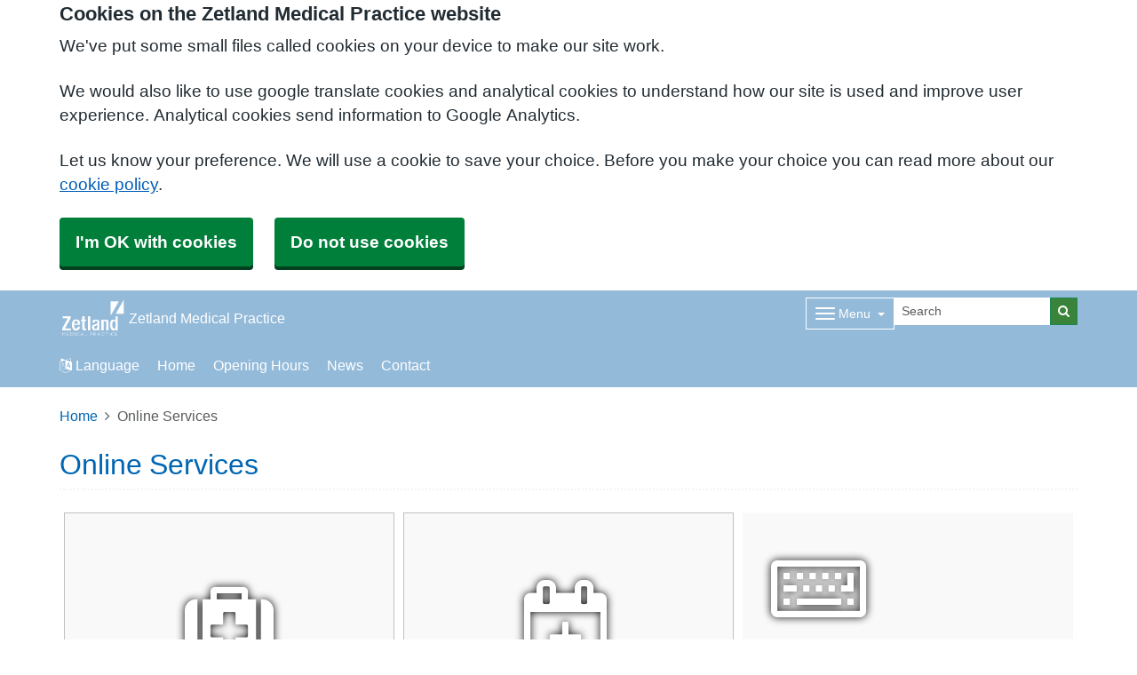

--- FILE ---
content_type: text/html; charset=utf-8
request_url: https://zetlandmedicalpractice.co.uk/online-services-3
body_size: 9287
content:


<!DOCTYPE html>
<html lang="en-gb" class="theme-default">
<head>
    <meta charset="utf-8" />
    <meta name="viewport" content="width=device-width, initial-scale=1.0">
    

            <title>Online Services - Zetland Medical Practice</title>

    <script src="/scripts/master-upper.js"></script>

    <!--  we use Velocity.js to replace jQuery animate and its performance issues -->
    <script src="https://cdnjs.cloudflare.com/ajax/libs/velocity/1.2.2/velocity.min.js" integrity="sha384-7j+H85qDApQPyKm8wg64JdGgKmzM7trE+amLzYcJLfwR7rixgAeIi1kSX2VHeje4" crossorigin="anonymous"></script>
    <script src="https://www.google.com/recaptcha/api.js?render=6LfdrvYhAAAAAHIx1dEs5DozeEZwwkL4LEQurCTd" async defer></script>
    <script src="/Scripts/vue.min.js"></script>
    <script src="https://unpkg.com/sweetalert/dist/sweetalert.min.js" integrity="sha384-RIQuldGV8mnjGdob13cay/K1AJa+LR7VKHqSXrrB5DPGryn4pMUXRLh92Ev8KlGF" crossorigin="anonymous"></script>
    <script src="https://maps.googleapis.com/maps/api/js?key=AIzaSyDANdBZxMBb6XLst3iVGF4qUsM74bpnEZs&callback=Function.prototype"></script>

    <link href="/Content/sidebar.css" rel="stylesheet" />
    <link rel="icon" type="image/png" sizes="16x16" href="/Images/favicon.ico">
    <link rel="apple-touch-icon" href="/images/apple-touch-icon.png">

    <script>
        // show loading page if in iframe
        if (self !== top) {
            window.onbeforeunload = function () {
                editorWindow.showMainPageLoading();
            };
        }
    </script>


</head>
<body class="style-default ">
    <script>document.body.className = ((document.body.className) ? document.body.className + ' js-enabled' : 'js-enabled');</script>
        <a id="skip-to-main" href="#maincontent">Skip to main content</a>

    <link rel="stylesheet" href="/content/master.css" type="text/css" />
    

    <div id="fb-root"></div>
    <input id="CurrentTemplateId" name="CurrentTemplateId" type="hidden" value="3" />
    <div class="sidebar-container">
        <a id='PageHelp' class="sidebar-button-container" target='_blank' href='' role="button" aria-label="Page Help" rel="noopener noreferrer">
            <div class="sidebar-button sidebar-blue"><i class='fa fa-fw fa-question-circle-o'></i></div>
            <div class="sidebar-button sidebar-button-hover sidebar-blue"><i class='fa fa-fw fa-arrow-circle-o-right'></i></div>
            <div class="sidebar-button-text sidebar-blue"></div>
        </a>
        <a id='DataEditorLink' class="sidebar-button-container" target='_blank' href='' role="button" aria-label="Data Editor" rel="noopener noreferrer">
            <div class="sidebar-button sidebar-green"><i class='fa fa-pencil'></i></div>
            <div class="sidebar-button sidebar-button-hover sidebar-green"><i class='fa fa-fw fa-arrow-circle-o-right'></i></div>
            <div class="sidebar-button-text sidebar-green"></div>
        </a>
    </div>

    <div class="master-container">
        

<link href="/Content/Templates/PrototypeTemplate/PrototypeTemplate.css" rel="stylesheet" text="text/css" />
<link href="/Public/A81048/Styles/Prototype.css?m=638773083938106395" rel="stylesheet" type="text/css" />

<div id="bootstrap-square" class="prototype-template">
    <div class="header" role="banner">
            
<!--Header Small Proto-->

<div class="header-small">
    <div id="cookie-banner" aria-labelledby="cookiebanner-header" role="region" aria-label="Cookie Banner">
    <div class="container">
        <h2 id="cookiebanner-header">Cookies on the Zetland Medical Practice website</h2>
        <p>We've put some small files called cookies on your device to make our site work.</p>
        <p>We would also like to use google translate cookies and analytical cookies to understand how our site is used and improve user experience. Analytical cookies send information to Google Analytics.</p>
        <p>Let us know your preference. We will use a cookie to save your choice. Before you make your choice you can read more about our <a href="/FooterLinks/CookiePolicy">cookie policy</a>.</p>
        <button id="cookie-banner-accept">I'm OK with cookies</button>
        <button id="cookie-banner-reject">Do not use cookies</button>
    </div>
</div>
<div id="cookie-banner-confirmation" role="region" aria-label="Cookie Banner Confirmation">
    <div class="container">
        <p>
            You can change your cookie settings at any time using our <a href="/FooterLinks/CookiePolicy">cookie policy</a>.
        </p>
    </div>
</div>


    <div class="container">
        <div class="header-container">
            <div class="header-logo-container">
                <div class="headerlogo" role="heading" aria-level="1">
                    <a href="/">
                            <span class="logo">
                                <img src="/_Common/GetImage?fileId=28003" class="img-fluid" alt="Zetland Medical Practice Logo" />
                            </span>
                        <div class="navbar-brand">
                            Zetland Medical Practice
                        </div>
                    </a>
                </div>
            </div>

            <div class="header-items">



<div class="dropdown mobile-menu d-block d-sm-none">
    <button type="button" class="btn btn-link btn-sm dropdown-hamburger dropdown-toggle " data-bs-toggle="dropdown" aria-label="Dropdown Menu" data-bs-target="#dropdownmenu_4ec9963e_0000_4adc_8280_f3346742e84e"
            aria-expanded="false" aria-pressed="false" data-bs-display="static" tabindex="-1">
        <span class="hamburger-icon">
            <span class="icon-bar"></span>
            <span class="icon-bar"></span>
            <span class="icon-bar"></span>
        </span>
        <span class="menu-label">Menu</span>
    </button>

    <div role="navigation" aria-label="Dropdown Menu" id="dropdownmenu_4ec9963e_0000_4adc_8280_f3346742e84e" aria-hidden="true" class="dropdown-control">
        <ul class="header-hamburger dropdown-menu dropdown-menu-end">

                        <li class="dropdown-item">
                            
<a href="#" data-bs-toggle="modal" data-bs-target="#googleTranslateModal" tabindex="-1">
    <i class=" fa fa-language"></i> 
    Language</a>

                        </li>
                        <li class="dropdown-item">
                            <a href="/homepage" target="" rel="noopener noreferrer">


                                Home
                            </a>
                        </li>
                        <li class="dropdown-item">
                            <a href="/opening-hours" target="" rel="noopener noreferrer">


                                Opening Hours
                            </a>
                        </li>
                        <li class="dropdown-item">
                            <a href="/latest-news" target="" rel="noopener noreferrer">


                                News
                            </a>
                        </li>
                        <li class="dropdown-item">
                            <a href="/contact-us" target="" rel="noopener noreferrer">


                                Contact
                            </a>
                        </li>
                        <li class="dropdown-item">
                            <a href="/carers-advice" target="" rel="noopener noreferrer">


                                Carers Advice
                            </a>
                        </li>
                        <li class="dropdown-item">
                            <a href="/new-patients-2" target="" rel="noopener noreferrer">


                                New Patients
                            </a>
                        </li>
                        <li class="dropdown-item">
                            <a href="https://zetlandmedicalpractice.webgp.com/" target=" _blank" rel="noopener noreferrer">


                                Consult Online
                            </a>
                        </li>
                        <li class="dropdown-item">
                            <a href="/appointments" target="" rel="noopener noreferrer">


                                Appointments
                            </a>
                        </li>
                        <li class="dropdown-item">
                            <a href="/prescriptions" target="" rel="noopener noreferrer">


                                Prescriptions
                            </a>
                        </li>
                        <li class="dropdown-item">
                            <a href="/services-2" target="" rel="noopener noreferrer">


                                Services
                            </a>
                        </li>
                        <li class="dropdown-item">
                            <a href="/our-staff" target="" rel="noopener noreferrer">


                                Our Staff
                            </a>
                        </li>
                        <li class="dropdown-item">
                            <a href="/latest-news" target="" rel="noopener noreferrer">


                                News
                            </a>
                        </li>
                        <li class="dropdown-item">
                            <a href="/patient-record" target="" rel="noopener noreferrer">


                                Patient Record
                            </a>
                        </li>
                        <li class="dropdown-item">
                            <a href="/health-advice" target="" rel="noopener noreferrer">


                                Health Advice
                            </a>
                        </li>
                        <li class="dropdown-item">
                            <a href="/online-forms" target="" rel="noopener noreferrer">


                                Online Forms
                            </a>
                        </li>
                        <li class="dropdown-item">
                            <a href="/online-services-3" target="" rel="noopener noreferrer">


                                Online Services
                            </a>
                        </li>
                        <li class="dropdown-item">
                            <a href="/sickfit-note-certificates" target="" rel="noopener noreferrer">


                                Sick Notes
                            </a>
                        </li>
                        <li class="dropdown-item">
                            <a href="/patient-participation-group" target="" rel="noopener noreferrer">


                                Patient Group
                            </a>
                        </li>
                        <li class="dropdown-item">
                            <a href="/self-referral-services--self-help-information" target="" rel="noopener noreferrer">


                                Self-help
                            </a>
                        </li>
                        <li class="dropdown-item">
                            <a href="/bereavement-advice" target="" rel="noopener noreferrer">


                                Bereavement
                            </a>
                        </li>
        </ul>
    </div>
</div>


<div class="dropdown mobile-menu d-none d-sm-block">
    <button type="button" class="btn btn-link btn-sm dropdown-hamburger dropdown-toggle " data-bs-toggle="dropdown" aria-label="Dropdown Menu" data-bs-target="#dropdownmenu_cca171f7_8ce4_431f_b6be_1ba202cae461"
            aria-expanded="false" aria-pressed="false" data-bs-display="static" tabindex="-1">
        <span class="hamburger-icon">
            <span class="icon-bar"></span>
            <span class="icon-bar"></span>
            <span class="icon-bar"></span>
        </span>
        <span class="menu-label">Menu</span>
    </button>

    <div role="navigation" aria-label="Dropdown Menu" id="dropdownmenu_cca171f7_8ce4_431f_b6be_1ba202cae461" aria-hidden="true" class="dropdown-control">
        <ul class="header-hamburger dropdown-menu dropdown-menu-end">

                        <li class="dropdown-item">
                            <a href="/carers-advice" target="" rel="noopener noreferrer">


                                Carers Advice
                            </a>
                        </li>
                        <li class="dropdown-item">
                            <a href="/new-patients-2" target="" rel="noopener noreferrer">


                                New Patients
                            </a>
                        </li>
                        <li class="dropdown-item">
                            <a href="https://zetlandmedicalpractice.webgp.com/" target=" _blank" rel="noopener noreferrer">


                                Consult Online
                            </a>
                        </li>
                        <li class="dropdown-item">
                            <a href="/appointments" target="" rel="noopener noreferrer">


                                Appointments
                            </a>
                        </li>
                        <li class="dropdown-item">
                            <a href="/prescriptions" target="" rel="noopener noreferrer">


                                Prescriptions
                            </a>
                        </li>
                        <li class="dropdown-item">
                            <a href="/services-2" target="" rel="noopener noreferrer">


                                Services
                            </a>
                        </li>
                        <li class="dropdown-item">
                            <a href="/our-staff" target="" rel="noopener noreferrer">


                                Our Staff
                            </a>
                        </li>
                        <li class="dropdown-item">
                            <a href="/latest-news" target="" rel="noopener noreferrer">


                                News
                            </a>
                        </li>
                        <li class="dropdown-item">
                            <a href="/patient-record" target="" rel="noopener noreferrer">


                                Patient Record
                            </a>
                        </li>
                        <li class="dropdown-item">
                            <a href="/health-advice" target="" rel="noopener noreferrer">


                                Health Advice
                            </a>
                        </li>
                        <li class="dropdown-item">
                            <a href="/online-forms" target="" rel="noopener noreferrer">


                                Online Forms
                            </a>
                        </li>
                        <li class="dropdown-item">
                            <a href="/online-services-3" target="" rel="noopener noreferrer">


                                Online Services
                            </a>
                        </li>
                        <li class="dropdown-item">
                            <a href="/sickfit-note-certificates" target="" rel="noopener noreferrer">


                                Sick Notes
                            </a>
                        </li>
                        <li class="dropdown-item">
                            <a href="/patient-participation-group" target="" rel="noopener noreferrer">


                                Patient Group
                            </a>
                        </li>
                        <li class="dropdown-item">
                            <a href="/self-referral-services--self-help-information" target="" rel="noopener noreferrer">


                                Self-help
                            </a>
                        </li>
                        <li class="dropdown-item">
                            <a href="/bereavement-advice" target="" rel="noopener noreferrer">


                                Bereavement
                            </a>
                        </li>
        </ul>
    </div>
</div>
            </div>
            
<div id="searchBar" class="searchbar search-visible">
<form action="/Search/Results" class="form-inline" id="searchForm2" method="post" role="search">        <input type="hidden" id="reCaptchaSiteKey" value="6LfdrvYhAAAAAHIx1dEs5DozeEZwwkL4LEQurCTd" />
        <div class="input-group input-group-sm">
            <input id="fullSearchText" type="text" class="searchClass form-control" name="query" placeholder="Search" aria-label="Search">
            <input id="searchCaptcha" name="searchCaptcha" type="hidden" value="" />
            <button class="btn btn-success" type="submit" aria-label="Search"><i class="fa fa-search"></i></button>
        </div>
<input name="__RequestVerificationToken" type="hidden" value="CfDJ8Ph2pgcbNdlCpbzw-rL9fsmjQpd8kd2HhI3KnCqYjNPM6BIoeOCyH8lv1znDonGSot73YxyVcLW58beOHf2IIU2iXxjVNg6m_mg4FkLVHxP0H6dPdOk7-SlvsSSAu4nZZuPZ7f-zmOaWYIOYZkRBU4k" /></form></div>

        </div>

        <div class="menu-container">
            

    <div class="main-menu d-none d-sm-inline-block" role="navigation" aria-label="Main Menu">
        <ul class="nav menu menu-text horizontal">
                        <li>
                            
<a href="#" data-bs-toggle="modal" data-bs-target="#googleTranslateModal" tabindex="-1">
    <i class=" fa fa-language"></i> 
    Language</a>

                        </li>
                        <li>
                            <a href="/homepage" target="" rel="noopener noreferrer" tabindex="-1">


                                Home
                            </a>
                        </li>
                        <li>
                            <a href="/opening-hours" target="" rel="noopener noreferrer" tabindex="-1">


                                Opening Hours
                            </a>
                        </li>
                        <li>
                            <a href="/latest-news" target="" rel="noopener noreferrer" tabindex="-1">


                                News
                            </a>
                        </li>
                        <li>
                            <a href="/contact-us" target="" rel="noopener noreferrer" tabindex="-1">


                                Contact
                            </a>
                        </li>
        </ul>
    </div>

        </div>
    </div>
    
    
</div>
    </div>

    <main class="page-content" id="maincontent" role="main">
        

        

<div id="WidgetPage" msw-page>    
    <div class="container">
        	<div>
		<nav aria-label="breadcrumb">
			<ol class="breadcrumb">
				<li class="breadcrumb-item"><a href="/">Home</a></li>
				<li class="breadcrumb-item active" aria-current="page">Online Services</li>
			</ol>
		</nav>
	</div>
	<div id="PageTitleDisplay">
		<div id="PageTitlePanel" class="mt-4">
			<h2>Online Services</h2>
		</div>
	</div>

    </div>

    
<div id="ContentBlocksContainer">

    <div class="content-row-container">
            
<style type="text/css">
#ContentBlocksContainer #widget-row-99378 {    
.row-title {   }
.widget-container {
.widget-item-container {
p, li, label {  }
h1, h2, h3, i {  }
.icon {  }
}
.widget-item {   
&.image-widget-default .widget-item-container .image-widget-html {  }
&.widget-menu .widget-menu-list {  
li.base {  }
li a {   &:hover {   } } }
&.widget-menu.widget-menu-icongroup #menuWidget .menuContainer .gallery-item a {
.text {  &:hover {  } }
i {  &:hover {  } } }
}
}
}</style>


<div class="widget-row minrow lozad"  id="widget-row-99378" data-id="99378">
    <div class="container widget-row-container" data-pageid="49497">

            <div class="widget-container">

                        
<div class="widget-item image-widget  Default"
     title=""
     name="Image Widget"
     id="imagewidget_80501"
     data-url="/ImageWidget/EditWidget?ImageWidgetId=80501"
     data-id="159729">

        <a href="/prescriptions"
           target=""
           rel="noopener noreferrer"
           class="widget-link">
            
<div class="image-widget-container">
    <div class="image-widget-image">
        <img loading="lazy" />
    </div>

        <div class="image-widget-icon">
            <i class="fa fa-medkit"></i>
        </div>

        <h2 class="image-widget-heading">
            <div>Prescriptions</div>
        </h2>

    <div class="image-widget-content">
        

    </div>
</div>
        </a>
</div>

                        
<div class="widget-item image-widget  Default"
     title=""
     name="Image Widget"
     id="imagewidget_80502"
     data-url="/ImageWidget/EditWidget?ImageWidgetId=80502"
     data-id="159730">

        <a href="/appointments"
           target=""
           rel="noopener noreferrer"
           class="widget-link">
            
<div class="image-widget-container">
    <div class="image-widget-image">
        <img loading="lazy" />
    </div>

        <div class="image-widget-icon">
            <i class="fa fa-calendar-plus-o"></i>
        </div>

        <h2 class="image-widget-heading">
            <div>Appointments</div>
        </h2>

    <div class="image-widget-content">
        

    </div>
</div>
        </a>
</div>

                        
<div class="widget-item image-widget  Default"
     title=""
     name="Image Widget"
     id="imagewidget_80503"
     data-url="/ImageWidget/EditWidget?ImageWidgetId=80503"
     data-id="159731">

        <a href="https://systmonline.tpp-uk.com/2/Login?PracticeId=A81048&amp;Date=20200731164544"
           target="_blank"
           rel="noopener noreferrer"
           class="widget-link">
            
<div class="image-widget-container">
    <div class="image-widget-image">
        <img loading="lazy" />
    </div>

        <div class="image-widget-icon">
            <i class="fa fa-keyboard-o"></i>
        </div>

        <h2 class="image-widget-heading">
            <div>Register Online</div>
        </h2>

    <div class="image-widget-content">
        <p dir="auto"><span style="background-color: #ffffff; color: #000000;">Please email photographic ID and confirmation of address to <span style="font-size: 11.0pt; font-family: 'Aptos',sans-serif; mso-fareast-font-family: Aptos; mso-fareast-theme-font: minor-latin; mso-bidi-font-family: Aptos; color: #5a5a5a; mso-ligatures: standardcontextual; mso-ansi-language: EN-GB; mso-fareast-language: EN-GB; mso-bidi-language: AR-SA;"><a href="mailto:nencicb-tv.marskesurgery.a81048@nhs.net">nencicb-tv.marskesurgery.a81048@nhs.net</a></span></span></p>

    </div>
</div>
        </a>
</div>

                <div class="clearboth"></div>
            </div>
    </div>
</div>

<script>
    // if we are logged in as an editor we need to check if site is not in edit mode,
    // then don't show the message.
    $(function () {
        $(".widget-row-empty").toggleClass('d-none', !IsInEditMode());
    });
</script>
    </div>
</div>
</div>




        
    <div id="pagetimeStamp" class="container">
            <span>Page last reviewed: 13 August 2025</span>
        <br />
            <span>Page created: 23 December 2019</span>
    </div>

    </main>

    
<div class="further-information-container" role="complementary" aria-labelledby="further-information-heading">
    <div class="container">
        <h2 id="further-information-heading">Further Information</h2>
        <div class="further-information-grid-container">
            

    <div class="further-information" role="navigation" aria-label="Further Information Menu">
        <ul class="nav menu menu-text horizontal">
                        <li>
                            <a href="/you-and-your-general-practice" target="" rel="noopener noreferrer" tabindex="-1">


                                You and Your General Practice
                            </a>
                        </li>
                        <li>
                            <a href="/gp-earnings" target="" rel="noopener noreferrer" tabindex="-1">


                                GP Earnings
                            </a>
                        </li>
                        <li>
                            <a href="/carers-advice" target="" rel="noopener noreferrer" tabindex="-1">


                                Carers Advice
                            </a>
                        </li>
                        <li>
                            <a href="/book-an-ambulance" target="" rel="noopener noreferrer" tabindex="-1">


                                Book an Ambulance
                            </a>
                        </li>
                        <li>
                            <a href="/useful-links" target="" rel="noopener noreferrer" tabindex="-1">


                                Useful Links
                            </a>
                        </li>
                        <li>
                            <a href="/practice-policies" target="" rel="noopener noreferrer" tabindex="-1">


                                Practice Policies
                            </a>
                        </li>
        </ul>
    </div>


            
<ul class="nhsuk-footer__list social-media">
        <li class="social-media-heading">Connect With Us</li>
        <li class="social-media-links">
<a href='https://instagram.com/zetland_medical_practice' rel='noopener noreferrer' target='_blank' aria-label='instagram link' title='https://instagram.com/zetland_medical_practice'>
                    <svg xmlns='http://www.w3.org/2000/svg' x='0px' y='0px' width='24' height='24' viewBox='0 0 24 24'>
                        <path d='M 8 3 C 5.239 3 3 5.239 3 8 L 3 16 C 3 18.761 5.239 21 8 21 L 16 21 C 18.761 21 21 18.761 21 16 L 21 8 C 21 5.239 18.761 3 16 3 L 8 3 z M 18 5 C 18.552 5 19 5.448 19 6 C 19 6.552 18.552 7 18 7 C 17.448 7 17 6.552 17 6 C 17 5.448 17.448 5 18 5 z M 12 7 C 14.761 7 17 9.239 17 12 C 17 14.761 14.761 17 12 17 C 9.239 17 7 14.761 7 12 C 7 9.239 9.239 7 12 7 z M 12 9 A 3 3 0 0 0 9 12 A 3 3 0 0 0 12 15 A 3 3 0 0 0 15 12 A 3 3 0 0 0 12 9 z' />
                    </svg>
                </a><a href='https://www.youtube.com/@zetlandmedicalpractice' rel='noopener noreferrer' target='_blank' aria-label='Youtube link' title='https://www.youtube.com/@zetlandmedicalpractice'>
                    <svg xmlns='http://www.w3.org/2000/svg' x='0px' y='0px' width='24' height='24' viewBox='0 0 16 16'>
                        <path d='M 8 2 C 5.960938 2 4.15625 2.210938 3.058594 2.375 C 2.160156 2.507813 1.445313 3.210938 1.28125 4.113281 C 1.140625 4.902344 1 6.054688 1 7.5 C 1 8.945313 1.140625 10.097656 1.28125 10.886719 C 1.445313 11.789063 2.160156 12.488281 3.058594 12.625 C 4.160156 12.789063 5.972656 13 8 13 C 10.027344 13 11.835938 12.789063 12.9375 12.625 L 12.941406 12.625 C 13.839844 12.492188 14.554688 11.789063 14.71875 10.886719 C 14.859375 10.09375 15 8.941406 15 7.5 C 15 6.054688 14.859375 4.902344 14.714844 4.113281 C 14.554688 3.210938 13.839844 2.507813 12.941406 2.375 C 11.84375 2.210938 10.039063 2 8 2 Z M 8 3 C 9.96875 3 11.730469 3.203125 12.792969 3.363281 C 13.261719 3.433594 13.640625 3.800781 13.730469 4.289063 C 13.863281 5.027344 14 6.121094 14 7.5 C 14 8.878906 13.863281 9.972656 13.734375 10.707031 C 13.644531 11.199219 13.265625 11.566406 12.792969 11.636719 C 11.722656 11.792969 9.957031 12 8 12 C 6.042969 12 4.273438 11.792969 3.207031 11.636719 C 2.738281 11.566406 2.355469 11.199219 2.265625 10.707031 C 2.136719 9.96875 2 8.878906 2 7.5 C 2 6.117188 2.136719 5.027344 2.265625 4.289063 C 2.355469 3.800781 2.734375 3.433594 3.203125 3.367188 L 3.207031 3.367188 C 4.269531 3.207031 6.03125 3 8 3 Z M 6 5 L 6 10 L 11 7.5 Z' />
                    </svg>
                </a>        </li>
</ul>


            <ul class="nhsuk-footer__list">
    <li class="parent-link is-empty">
        <div class="parent-link-container">
                <div class="parent-link-placeholder">
                    <i class="fa fa-plus"></i> Add Footer Link
                </div>
        </div>
    </li>
</ul>

        </div>
    </div>
</div>

</div>




            <script type="text/plain" data-cookiecategory="functionality" src="/Scripts/Google/google-translate.js"></script>
            <script type="text/plain" data-cookiecategory="functionality" src="//translate.google.com/translate_a/element.js?cb=googleTranslateElementInit"></script>
        <div id="footer" role="contentinfo">
    <div class="container">
        <div class="row">
            <div class="col-sm-6">
                <ul>
                            <li><a href="/Account/Login?returnUrl=%2Fonline-services-3">Sign in</a></li>
                </ul>
                <div class="clearfix"></div>
            </div>
            <div class="col-sm-6">
                <ul>
                    <li>&copy; 2026 Built by <a href="https://www.mysurgerywebsite.co.uk/live" target="_blank" rel="noreferrer noopener">My Surgery Website</a></li>
                    <li><a href="/FooterLinks/Accessibility">Accessibility</a></li>
<li><a href="/FooterLinks/CookiePolicy">Cookie policy</a></li>
<li><a href="/FooterLinks/YourData">Your data</a></li>
<li><a href="/Sitemap">Site map</a></li>
                </ul>
            </div>
        </div>
    </div>
</div>
    </div>


    <script src="/scripts/master-lower-public.js"></script>

    <script>
        const observer = lozad();
        observer.observe();
    </script>



    <!-- Google Analytics (UA) -->
<input type="hidden" id="CustUACode" value="">
<script type="text/plain" data-cookiecategory="performance" src="/Scripts/Google/google-analytics.js"></script>
<!-- End Google Analytics (UA)-->

    <!-- Google Tag Manager -->
<input type="hidden" id="GoogleTagManagerKey" value="GTM-KQ5QNDF">
<script type="text/plain" data-cookiecategory="performance" src="/Scripts/Google/google-tag-manager.js"></script>
<!-- End Google Tag Manager -->

    <script src="/Scripts/browser-update.js"></script>

    <!-- hide edit/sign out buttons if in 'edit' mode -->
    <script type="text/javascript">

        // used in a few places (also duplicated), so now moved into a more global area.
        function resizeForFixedHeader() {
            var height = $(".header-small").outerHeight();
            $("html").css("padding-top", height);
        }

        function toggleSnow(){
            var isSnow = $('#SnowtimeLink').data("snow");
            if (isSnow == undefined || isSnow == 1){
                DoSnowtime(false, '');
                $('#SnowtimeLink').data('snow', 0);
            }
            else{
                DoSnowtime(true, 'fa-snowflake-o');
                $('#SnowtimeLink').data('snow', 1);
            }
        }

        function IsInEditMode() {
            var origin = window.location.origin;
            var parentOrigin = window.parent.location.origin;
            // only check if both parent and current location are of same origin
            if (origin.localeCompare(parentOrigin) === 0) {
                return window.parent.location.pathname.indexOf("/edit") === 0;
            }

            return false;
        }

        $(function () {
            $(".editor").css('visibility', IsInEditMode() ? 'hidden' : 'visible');
        });

        $(document).on("click", function (ev) {
            clickev = jQuery.Event('click', { 'offsetX': ev.offsetX, 'offsetY': ev.offsetY });
            if (self != top)
                parent.$("body").trigger(clickev);
        })

        if (window.addEventListener && window.requestAnimationFrame && document.getElementsByClassName) window.addEventListener('load', function() {

            // start
            var pItem = document.getElementsByClassName('progressive replace'), pCount, timer;

            // scroll and resize events
            window.addEventListener('scroll', scroller, false);
            window.addEventListener('resize', scroller, false);

            // DOM mutation observer
            if (MutationObserver) {

                var observer = new MutationObserver(function() {
                    if (pItem.length !== pCount) inView();
                });
                observer.observe(document.body, { subtree: true, childList: true, attributes: true, characterData: true });

            }

            // initial check
            inView();


            // throttled scroll/resize
            function scroller() {

                timer = timer || setTimeout(function() {
                    timer = null;
                    inView();
                }, 300);

            }


            // image in view?
            function inView() {

                if (pItem.length) requestAnimationFrame(function() {

                    var wT = window.pageYOffset, wB = wT + window.innerHeight, cRect, pT, pB, p = 0;
                    while (p < pItem.length) {

                        cRect = pItem[p].getBoundingClientRect();
                        pT = wT + cRect.top;
                        pB = pT + cRect.height;

                        if (wT < pB && wB > pT) {
                            loadFullImage(pItem[p]);
                            pItem[p].classList.remove('replace');
                        }
                        else p++;

                    }

                    pCount = pItem.length;

                });

            }


            // replace with full image
            function loadFullImage(item) {

                var href = item && (item.getAttribute('data-href') || item.href);
                if (!href) return;

                // load image
                var img = new Image();
                if (item.dataset) {
                    img.srcset = item.dataset.srcset || '';
                    img.sizes = item.dataset.sizes || '';
                }
                img.src = href;
                img.className = 'reveal';
                if (img.complete) addImg();
                else img.onload = addImg;

                // replace image
                function addImg() {

                    requestAnimationFrame(function() {

                        // disable click
                        if (href === item.href) {
                            item.style.cursor = 'default';
                            item.addEventListener('click', function(e) { e.preventDefault(); }, false);
                        }

                        // preview image
                        var pImg = item.querySelector && item.querySelector('img.preview');

                        // add full image
                        item.insertBefore(img, pImg && pImg.nextSibling).addEventListener('animationend', function() {

                            // remove preview image
                            if (pImg) {
                                img.alt = pImg.alt || '';
                                item.removeChild(pImg);
                            }

                            img.classList.remove('reveal');

                        });

                    });

                }

            }

        }, false);
    </script>

    <div class="modal fade" id="googleTranslateModal" tabindex="-1" role="dialog" aria-labelledby="modalTranslateTitle">
        <div class="modal-dialog" role="document">
            <div class="modal-content">
                <div class="modal-header">
                    <h3 class="modal-title" id="modalTranslateTitle">Translate this website with google</h3>
                    <button type="button" class="btn-close" data-bs-dismiss="modal" aria-label="Close"></button>
                </div>
                <div class="modal-body">
                    <div id="google_translate_element"></div>
                </div>
            </div>
        </div>
    </div>


</body>
</html>



--- FILE ---
content_type: text/html; charset=utf-8
request_url: https://www.google.com/recaptcha/api2/anchor?ar=1&k=6LfdrvYhAAAAAHIx1dEs5DozeEZwwkL4LEQurCTd&co=aHR0cHM6Ly96ZXRsYW5kbWVkaWNhbHByYWN0aWNlLmNvLnVrOjQ0Mw..&hl=en&v=PoyoqOPhxBO7pBk68S4YbpHZ&size=invisible&anchor-ms=20000&execute-ms=30000&cb=k55wc0lkwb3r
body_size: 48617
content:
<!DOCTYPE HTML><html dir="ltr" lang="en"><head><meta http-equiv="Content-Type" content="text/html; charset=UTF-8">
<meta http-equiv="X-UA-Compatible" content="IE=edge">
<title>reCAPTCHA</title>
<style type="text/css">
/* cyrillic-ext */
@font-face {
  font-family: 'Roboto';
  font-style: normal;
  font-weight: 400;
  font-stretch: 100%;
  src: url(//fonts.gstatic.com/s/roboto/v48/KFO7CnqEu92Fr1ME7kSn66aGLdTylUAMa3GUBHMdazTgWw.woff2) format('woff2');
  unicode-range: U+0460-052F, U+1C80-1C8A, U+20B4, U+2DE0-2DFF, U+A640-A69F, U+FE2E-FE2F;
}
/* cyrillic */
@font-face {
  font-family: 'Roboto';
  font-style: normal;
  font-weight: 400;
  font-stretch: 100%;
  src: url(//fonts.gstatic.com/s/roboto/v48/KFO7CnqEu92Fr1ME7kSn66aGLdTylUAMa3iUBHMdazTgWw.woff2) format('woff2');
  unicode-range: U+0301, U+0400-045F, U+0490-0491, U+04B0-04B1, U+2116;
}
/* greek-ext */
@font-face {
  font-family: 'Roboto';
  font-style: normal;
  font-weight: 400;
  font-stretch: 100%;
  src: url(//fonts.gstatic.com/s/roboto/v48/KFO7CnqEu92Fr1ME7kSn66aGLdTylUAMa3CUBHMdazTgWw.woff2) format('woff2');
  unicode-range: U+1F00-1FFF;
}
/* greek */
@font-face {
  font-family: 'Roboto';
  font-style: normal;
  font-weight: 400;
  font-stretch: 100%;
  src: url(//fonts.gstatic.com/s/roboto/v48/KFO7CnqEu92Fr1ME7kSn66aGLdTylUAMa3-UBHMdazTgWw.woff2) format('woff2');
  unicode-range: U+0370-0377, U+037A-037F, U+0384-038A, U+038C, U+038E-03A1, U+03A3-03FF;
}
/* math */
@font-face {
  font-family: 'Roboto';
  font-style: normal;
  font-weight: 400;
  font-stretch: 100%;
  src: url(//fonts.gstatic.com/s/roboto/v48/KFO7CnqEu92Fr1ME7kSn66aGLdTylUAMawCUBHMdazTgWw.woff2) format('woff2');
  unicode-range: U+0302-0303, U+0305, U+0307-0308, U+0310, U+0312, U+0315, U+031A, U+0326-0327, U+032C, U+032F-0330, U+0332-0333, U+0338, U+033A, U+0346, U+034D, U+0391-03A1, U+03A3-03A9, U+03B1-03C9, U+03D1, U+03D5-03D6, U+03F0-03F1, U+03F4-03F5, U+2016-2017, U+2034-2038, U+203C, U+2040, U+2043, U+2047, U+2050, U+2057, U+205F, U+2070-2071, U+2074-208E, U+2090-209C, U+20D0-20DC, U+20E1, U+20E5-20EF, U+2100-2112, U+2114-2115, U+2117-2121, U+2123-214F, U+2190, U+2192, U+2194-21AE, U+21B0-21E5, U+21F1-21F2, U+21F4-2211, U+2213-2214, U+2216-22FF, U+2308-230B, U+2310, U+2319, U+231C-2321, U+2336-237A, U+237C, U+2395, U+239B-23B7, U+23D0, U+23DC-23E1, U+2474-2475, U+25AF, U+25B3, U+25B7, U+25BD, U+25C1, U+25CA, U+25CC, U+25FB, U+266D-266F, U+27C0-27FF, U+2900-2AFF, U+2B0E-2B11, U+2B30-2B4C, U+2BFE, U+3030, U+FF5B, U+FF5D, U+1D400-1D7FF, U+1EE00-1EEFF;
}
/* symbols */
@font-face {
  font-family: 'Roboto';
  font-style: normal;
  font-weight: 400;
  font-stretch: 100%;
  src: url(//fonts.gstatic.com/s/roboto/v48/KFO7CnqEu92Fr1ME7kSn66aGLdTylUAMaxKUBHMdazTgWw.woff2) format('woff2');
  unicode-range: U+0001-000C, U+000E-001F, U+007F-009F, U+20DD-20E0, U+20E2-20E4, U+2150-218F, U+2190, U+2192, U+2194-2199, U+21AF, U+21E6-21F0, U+21F3, U+2218-2219, U+2299, U+22C4-22C6, U+2300-243F, U+2440-244A, U+2460-24FF, U+25A0-27BF, U+2800-28FF, U+2921-2922, U+2981, U+29BF, U+29EB, U+2B00-2BFF, U+4DC0-4DFF, U+FFF9-FFFB, U+10140-1018E, U+10190-1019C, U+101A0, U+101D0-101FD, U+102E0-102FB, U+10E60-10E7E, U+1D2C0-1D2D3, U+1D2E0-1D37F, U+1F000-1F0FF, U+1F100-1F1AD, U+1F1E6-1F1FF, U+1F30D-1F30F, U+1F315, U+1F31C, U+1F31E, U+1F320-1F32C, U+1F336, U+1F378, U+1F37D, U+1F382, U+1F393-1F39F, U+1F3A7-1F3A8, U+1F3AC-1F3AF, U+1F3C2, U+1F3C4-1F3C6, U+1F3CA-1F3CE, U+1F3D4-1F3E0, U+1F3ED, U+1F3F1-1F3F3, U+1F3F5-1F3F7, U+1F408, U+1F415, U+1F41F, U+1F426, U+1F43F, U+1F441-1F442, U+1F444, U+1F446-1F449, U+1F44C-1F44E, U+1F453, U+1F46A, U+1F47D, U+1F4A3, U+1F4B0, U+1F4B3, U+1F4B9, U+1F4BB, U+1F4BF, U+1F4C8-1F4CB, U+1F4D6, U+1F4DA, U+1F4DF, U+1F4E3-1F4E6, U+1F4EA-1F4ED, U+1F4F7, U+1F4F9-1F4FB, U+1F4FD-1F4FE, U+1F503, U+1F507-1F50B, U+1F50D, U+1F512-1F513, U+1F53E-1F54A, U+1F54F-1F5FA, U+1F610, U+1F650-1F67F, U+1F687, U+1F68D, U+1F691, U+1F694, U+1F698, U+1F6AD, U+1F6B2, U+1F6B9-1F6BA, U+1F6BC, U+1F6C6-1F6CF, U+1F6D3-1F6D7, U+1F6E0-1F6EA, U+1F6F0-1F6F3, U+1F6F7-1F6FC, U+1F700-1F7FF, U+1F800-1F80B, U+1F810-1F847, U+1F850-1F859, U+1F860-1F887, U+1F890-1F8AD, U+1F8B0-1F8BB, U+1F8C0-1F8C1, U+1F900-1F90B, U+1F93B, U+1F946, U+1F984, U+1F996, U+1F9E9, U+1FA00-1FA6F, U+1FA70-1FA7C, U+1FA80-1FA89, U+1FA8F-1FAC6, U+1FACE-1FADC, U+1FADF-1FAE9, U+1FAF0-1FAF8, U+1FB00-1FBFF;
}
/* vietnamese */
@font-face {
  font-family: 'Roboto';
  font-style: normal;
  font-weight: 400;
  font-stretch: 100%;
  src: url(//fonts.gstatic.com/s/roboto/v48/KFO7CnqEu92Fr1ME7kSn66aGLdTylUAMa3OUBHMdazTgWw.woff2) format('woff2');
  unicode-range: U+0102-0103, U+0110-0111, U+0128-0129, U+0168-0169, U+01A0-01A1, U+01AF-01B0, U+0300-0301, U+0303-0304, U+0308-0309, U+0323, U+0329, U+1EA0-1EF9, U+20AB;
}
/* latin-ext */
@font-face {
  font-family: 'Roboto';
  font-style: normal;
  font-weight: 400;
  font-stretch: 100%;
  src: url(//fonts.gstatic.com/s/roboto/v48/KFO7CnqEu92Fr1ME7kSn66aGLdTylUAMa3KUBHMdazTgWw.woff2) format('woff2');
  unicode-range: U+0100-02BA, U+02BD-02C5, U+02C7-02CC, U+02CE-02D7, U+02DD-02FF, U+0304, U+0308, U+0329, U+1D00-1DBF, U+1E00-1E9F, U+1EF2-1EFF, U+2020, U+20A0-20AB, U+20AD-20C0, U+2113, U+2C60-2C7F, U+A720-A7FF;
}
/* latin */
@font-face {
  font-family: 'Roboto';
  font-style: normal;
  font-weight: 400;
  font-stretch: 100%;
  src: url(//fonts.gstatic.com/s/roboto/v48/KFO7CnqEu92Fr1ME7kSn66aGLdTylUAMa3yUBHMdazQ.woff2) format('woff2');
  unicode-range: U+0000-00FF, U+0131, U+0152-0153, U+02BB-02BC, U+02C6, U+02DA, U+02DC, U+0304, U+0308, U+0329, U+2000-206F, U+20AC, U+2122, U+2191, U+2193, U+2212, U+2215, U+FEFF, U+FFFD;
}
/* cyrillic-ext */
@font-face {
  font-family: 'Roboto';
  font-style: normal;
  font-weight: 500;
  font-stretch: 100%;
  src: url(//fonts.gstatic.com/s/roboto/v48/KFO7CnqEu92Fr1ME7kSn66aGLdTylUAMa3GUBHMdazTgWw.woff2) format('woff2');
  unicode-range: U+0460-052F, U+1C80-1C8A, U+20B4, U+2DE0-2DFF, U+A640-A69F, U+FE2E-FE2F;
}
/* cyrillic */
@font-face {
  font-family: 'Roboto';
  font-style: normal;
  font-weight: 500;
  font-stretch: 100%;
  src: url(//fonts.gstatic.com/s/roboto/v48/KFO7CnqEu92Fr1ME7kSn66aGLdTylUAMa3iUBHMdazTgWw.woff2) format('woff2');
  unicode-range: U+0301, U+0400-045F, U+0490-0491, U+04B0-04B1, U+2116;
}
/* greek-ext */
@font-face {
  font-family: 'Roboto';
  font-style: normal;
  font-weight: 500;
  font-stretch: 100%;
  src: url(//fonts.gstatic.com/s/roboto/v48/KFO7CnqEu92Fr1ME7kSn66aGLdTylUAMa3CUBHMdazTgWw.woff2) format('woff2');
  unicode-range: U+1F00-1FFF;
}
/* greek */
@font-face {
  font-family: 'Roboto';
  font-style: normal;
  font-weight: 500;
  font-stretch: 100%;
  src: url(//fonts.gstatic.com/s/roboto/v48/KFO7CnqEu92Fr1ME7kSn66aGLdTylUAMa3-UBHMdazTgWw.woff2) format('woff2');
  unicode-range: U+0370-0377, U+037A-037F, U+0384-038A, U+038C, U+038E-03A1, U+03A3-03FF;
}
/* math */
@font-face {
  font-family: 'Roboto';
  font-style: normal;
  font-weight: 500;
  font-stretch: 100%;
  src: url(//fonts.gstatic.com/s/roboto/v48/KFO7CnqEu92Fr1ME7kSn66aGLdTylUAMawCUBHMdazTgWw.woff2) format('woff2');
  unicode-range: U+0302-0303, U+0305, U+0307-0308, U+0310, U+0312, U+0315, U+031A, U+0326-0327, U+032C, U+032F-0330, U+0332-0333, U+0338, U+033A, U+0346, U+034D, U+0391-03A1, U+03A3-03A9, U+03B1-03C9, U+03D1, U+03D5-03D6, U+03F0-03F1, U+03F4-03F5, U+2016-2017, U+2034-2038, U+203C, U+2040, U+2043, U+2047, U+2050, U+2057, U+205F, U+2070-2071, U+2074-208E, U+2090-209C, U+20D0-20DC, U+20E1, U+20E5-20EF, U+2100-2112, U+2114-2115, U+2117-2121, U+2123-214F, U+2190, U+2192, U+2194-21AE, U+21B0-21E5, U+21F1-21F2, U+21F4-2211, U+2213-2214, U+2216-22FF, U+2308-230B, U+2310, U+2319, U+231C-2321, U+2336-237A, U+237C, U+2395, U+239B-23B7, U+23D0, U+23DC-23E1, U+2474-2475, U+25AF, U+25B3, U+25B7, U+25BD, U+25C1, U+25CA, U+25CC, U+25FB, U+266D-266F, U+27C0-27FF, U+2900-2AFF, U+2B0E-2B11, U+2B30-2B4C, U+2BFE, U+3030, U+FF5B, U+FF5D, U+1D400-1D7FF, U+1EE00-1EEFF;
}
/* symbols */
@font-face {
  font-family: 'Roboto';
  font-style: normal;
  font-weight: 500;
  font-stretch: 100%;
  src: url(//fonts.gstatic.com/s/roboto/v48/KFO7CnqEu92Fr1ME7kSn66aGLdTylUAMaxKUBHMdazTgWw.woff2) format('woff2');
  unicode-range: U+0001-000C, U+000E-001F, U+007F-009F, U+20DD-20E0, U+20E2-20E4, U+2150-218F, U+2190, U+2192, U+2194-2199, U+21AF, U+21E6-21F0, U+21F3, U+2218-2219, U+2299, U+22C4-22C6, U+2300-243F, U+2440-244A, U+2460-24FF, U+25A0-27BF, U+2800-28FF, U+2921-2922, U+2981, U+29BF, U+29EB, U+2B00-2BFF, U+4DC0-4DFF, U+FFF9-FFFB, U+10140-1018E, U+10190-1019C, U+101A0, U+101D0-101FD, U+102E0-102FB, U+10E60-10E7E, U+1D2C0-1D2D3, U+1D2E0-1D37F, U+1F000-1F0FF, U+1F100-1F1AD, U+1F1E6-1F1FF, U+1F30D-1F30F, U+1F315, U+1F31C, U+1F31E, U+1F320-1F32C, U+1F336, U+1F378, U+1F37D, U+1F382, U+1F393-1F39F, U+1F3A7-1F3A8, U+1F3AC-1F3AF, U+1F3C2, U+1F3C4-1F3C6, U+1F3CA-1F3CE, U+1F3D4-1F3E0, U+1F3ED, U+1F3F1-1F3F3, U+1F3F5-1F3F7, U+1F408, U+1F415, U+1F41F, U+1F426, U+1F43F, U+1F441-1F442, U+1F444, U+1F446-1F449, U+1F44C-1F44E, U+1F453, U+1F46A, U+1F47D, U+1F4A3, U+1F4B0, U+1F4B3, U+1F4B9, U+1F4BB, U+1F4BF, U+1F4C8-1F4CB, U+1F4D6, U+1F4DA, U+1F4DF, U+1F4E3-1F4E6, U+1F4EA-1F4ED, U+1F4F7, U+1F4F9-1F4FB, U+1F4FD-1F4FE, U+1F503, U+1F507-1F50B, U+1F50D, U+1F512-1F513, U+1F53E-1F54A, U+1F54F-1F5FA, U+1F610, U+1F650-1F67F, U+1F687, U+1F68D, U+1F691, U+1F694, U+1F698, U+1F6AD, U+1F6B2, U+1F6B9-1F6BA, U+1F6BC, U+1F6C6-1F6CF, U+1F6D3-1F6D7, U+1F6E0-1F6EA, U+1F6F0-1F6F3, U+1F6F7-1F6FC, U+1F700-1F7FF, U+1F800-1F80B, U+1F810-1F847, U+1F850-1F859, U+1F860-1F887, U+1F890-1F8AD, U+1F8B0-1F8BB, U+1F8C0-1F8C1, U+1F900-1F90B, U+1F93B, U+1F946, U+1F984, U+1F996, U+1F9E9, U+1FA00-1FA6F, U+1FA70-1FA7C, U+1FA80-1FA89, U+1FA8F-1FAC6, U+1FACE-1FADC, U+1FADF-1FAE9, U+1FAF0-1FAF8, U+1FB00-1FBFF;
}
/* vietnamese */
@font-face {
  font-family: 'Roboto';
  font-style: normal;
  font-weight: 500;
  font-stretch: 100%;
  src: url(//fonts.gstatic.com/s/roboto/v48/KFO7CnqEu92Fr1ME7kSn66aGLdTylUAMa3OUBHMdazTgWw.woff2) format('woff2');
  unicode-range: U+0102-0103, U+0110-0111, U+0128-0129, U+0168-0169, U+01A0-01A1, U+01AF-01B0, U+0300-0301, U+0303-0304, U+0308-0309, U+0323, U+0329, U+1EA0-1EF9, U+20AB;
}
/* latin-ext */
@font-face {
  font-family: 'Roboto';
  font-style: normal;
  font-weight: 500;
  font-stretch: 100%;
  src: url(//fonts.gstatic.com/s/roboto/v48/KFO7CnqEu92Fr1ME7kSn66aGLdTylUAMa3KUBHMdazTgWw.woff2) format('woff2');
  unicode-range: U+0100-02BA, U+02BD-02C5, U+02C7-02CC, U+02CE-02D7, U+02DD-02FF, U+0304, U+0308, U+0329, U+1D00-1DBF, U+1E00-1E9F, U+1EF2-1EFF, U+2020, U+20A0-20AB, U+20AD-20C0, U+2113, U+2C60-2C7F, U+A720-A7FF;
}
/* latin */
@font-face {
  font-family: 'Roboto';
  font-style: normal;
  font-weight: 500;
  font-stretch: 100%;
  src: url(//fonts.gstatic.com/s/roboto/v48/KFO7CnqEu92Fr1ME7kSn66aGLdTylUAMa3yUBHMdazQ.woff2) format('woff2');
  unicode-range: U+0000-00FF, U+0131, U+0152-0153, U+02BB-02BC, U+02C6, U+02DA, U+02DC, U+0304, U+0308, U+0329, U+2000-206F, U+20AC, U+2122, U+2191, U+2193, U+2212, U+2215, U+FEFF, U+FFFD;
}
/* cyrillic-ext */
@font-face {
  font-family: 'Roboto';
  font-style: normal;
  font-weight: 900;
  font-stretch: 100%;
  src: url(//fonts.gstatic.com/s/roboto/v48/KFO7CnqEu92Fr1ME7kSn66aGLdTylUAMa3GUBHMdazTgWw.woff2) format('woff2');
  unicode-range: U+0460-052F, U+1C80-1C8A, U+20B4, U+2DE0-2DFF, U+A640-A69F, U+FE2E-FE2F;
}
/* cyrillic */
@font-face {
  font-family: 'Roboto';
  font-style: normal;
  font-weight: 900;
  font-stretch: 100%;
  src: url(//fonts.gstatic.com/s/roboto/v48/KFO7CnqEu92Fr1ME7kSn66aGLdTylUAMa3iUBHMdazTgWw.woff2) format('woff2');
  unicode-range: U+0301, U+0400-045F, U+0490-0491, U+04B0-04B1, U+2116;
}
/* greek-ext */
@font-face {
  font-family: 'Roboto';
  font-style: normal;
  font-weight: 900;
  font-stretch: 100%;
  src: url(//fonts.gstatic.com/s/roboto/v48/KFO7CnqEu92Fr1ME7kSn66aGLdTylUAMa3CUBHMdazTgWw.woff2) format('woff2');
  unicode-range: U+1F00-1FFF;
}
/* greek */
@font-face {
  font-family: 'Roboto';
  font-style: normal;
  font-weight: 900;
  font-stretch: 100%;
  src: url(//fonts.gstatic.com/s/roboto/v48/KFO7CnqEu92Fr1ME7kSn66aGLdTylUAMa3-UBHMdazTgWw.woff2) format('woff2');
  unicode-range: U+0370-0377, U+037A-037F, U+0384-038A, U+038C, U+038E-03A1, U+03A3-03FF;
}
/* math */
@font-face {
  font-family: 'Roboto';
  font-style: normal;
  font-weight: 900;
  font-stretch: 100%;
  src: url(//fonts.gstatic.com/s/roboto/v48/KFO7CnqEu92Fr1ME7kSn66aGLdTylUAMawCUBHMdazTgWw.woff2) format('woff2');
  unicode-range: U+0302-0303, U+0305, U+0307-0308, U+0310, U+0312, U+0315, U+031A, U+0326-0327, U+032C, U+032F-0330, U+0332-0333, U+0338, U+033A, U+0346, U+034D, U+0391-03A1, U+03A3-03A9, U+03B1-03C9, U+03D1, U+03D5-03D6, U+03F0-03F1, U+03F4-03F5, U+2016-2017, U+2034-2038, U+203C, U+2040, U+2043, U+2047, U+2050, U+2057, U+205F, U+2070-2071, U+2074-208E, U+2090-209C, U+20D0-20DC, U+20E1, U+20E5-20EF, U+2100-2112, U+2114-2115, U+2117-2121, U+2123-214F, U+2190, U+2192, U+2194-21AE, U+21B0-21E5, U+21F1-21F2, U+21F4-2211, U+2213-2214, U+2216-22FF, U+2308-230B, U+2310, U+2319, U+231C-2321, U+2336-237A, U+237C, U+2395, U+239B-23B7, U+23D0, U+23DC-23E1, U+2474-2475, U+25AF, U+25B3, U+25B7, U+25BD, U+25C1, U+25CA, U+25CC, U+25FB, U+266D-266F, U+27C0-27FF, U+2900-2AFF, U+2B0E-2B11, U+2B30-2B4C, U+2BFE, U+3030, U+FF5B, U+FF5D, U+1D400-1D7FF, U+1EE00-1EEFF;
}
/* symbols */
@font-face {
  font-family: 'Roboto';
  font-style: normal;
  font-weight: 900;
  font-stretch: 100%;
  src: url(//fonts.gstatic.com/s/roboto/v48/KFO7CnqEu92Fr1ME7kSn66aGLdTylUAMaxKUBHMdazTgWw.woff2) format('woff2');
  unicode-range: U+0001-000C, U+000E-001F, U+007F-009F, U+20DD-20E0, U+20E2-20E4, U+2150-218F, U+2190, U+2192, U+2194-2199, U+21AF, U+21E6-21F0, U+21F3, U+2218-2219, U+2299, U+22C4-22C6, U+2300-243F, U+2440-244A, U+2460-24FF, U+25A0-27BF, U+2800-28FF, U+2921-2922, U+2981, U+29BF, U+29EB, U+2B00-2BFF, U+4DC0-4DFF, U+FFF9-FFFB, U+10140-1018E, U+10190-1019C, U+101A0, U+101D0-101FD, U+102E0-102FB, U+10E60-10E7E, U+1D2C0-1D2D3, U+1D2E0-1D37F, U+1F000-1F0FF, U+1F100-1F1AD, U+1F1E6-1F1FF, U+1F30D-1F30F, U+1F315, U+1F31C, U+1F31E, U+1F320-1F32C, U+1F336, U+1F378, U+1F37D, U+1F382, U+1F393-1F39F, U+1F3A7-1F3A8, U+1F3AC-1F3AF, U+1F3C2, U+1F3C4-1F3C6, U+1F3CA-1F3CE, U+1F3D4-1F3E0, U+1F3ED, U+1F3F1-1F3F3, U+1F3F5-1F3F7, U+1F408, U+1F415, U+1F41F, U+1F426, U+1F43F, U+1F441-1F442, U+1F444, U+1F446-1F449, U+1F44C-1F44E, U+1F453, U+1F46A, U+1F47D, U+1F4A3, U+1F4B0, U+1F4B3, U+1F4B9, U+1F4BB, U+1F4BF, U+1F4C8-1F4CB, U+1F4D6, U+1F4DA, U+1F4DF, U+1F4E3-1F4E6, U+1F4EA-1F4ED, U+1F4F7, U+1F4F9-1F4FB, U+1F4FD-1F4FE, U+1F503, U+1F507-1F50B, U+1F50D, U+1F512-1F513, U+1F53E-1F54A, U+1F54F-1F5FA, U+1F610, U+1F650-1F67F, U+1F687, U+1F68D, U+1F691, U+1F694, U+1F698, U+1F6AD, U+1F6B2, U+1F6B9-1F6BA, U+1F6BC, U+1F6C6-1F6CF, U+1F6D3-1F6D7, U+1F6E0-1F6EA, U+1F6F0-1F6F3, U+1F6F7-1F6FC, U+1F700-1F7FF, U+1F800-1F80B, U+1F810-1F847, U+1F850-1F859, U+1F860-1F887, U+1F890-1F8AD, U+1F8B0-1F8BB, U+1F8C0-1F8C1, U+1F900-1F90B, U+1F93B, U+1F946, U+1F984, U+1F996, U+1F9E9, U+1FA00-1FA6F, U+1FA70-1FA7C, U+1FA80-1FA89, U+1FA8F-1FAC6, U+1FACE-1FADC, U+1FADF-1FAE9, U+1FAF0-1FAF8, U+1FB00-1FBFF;
}
/* vietnamese */
@font-face {
  font-family: 'Roboto';
  font-style: normal;
  font-weight: 900;
  font-stretch: 100%;
  src: url(//fonts.gstatic.com/s/roboto/v48/KFO7CnqEu92Fr1ME7kSn66aGLdTylUAMa3OUBHMdazTgWw.woff2) format('woff2');
  unicode-range: U+0102-0103, U+0110-0111, U+0128-0129, U+0168-0169, U+01A0-01A1, U+01AF-01B0, U+0300-0301, U+0303-0304, U+0308-0309, U+0323, U+0329, U+1EA0-1EF9, U+20AB;
}
/* latin-ext */
@font-face {
  font-family: 'Roboto';
  font-style: normal;
  font-weight: 900;
  font-stretch: 100%;
  src: url(//fonts.gstatic.com/s/roboto/v48/KFO7CnqEu92Fr1ME7kSn66aGLdTylUAMa3KUBHMdazTgWw.woff2) format('woff2');
  unicode-range: U+0100-02BA, U+02BD-02C5, U+02C7-02CC, U+02CE-02D7, U+02DD-02FF, U+0304, U+0308, U+0329, U+1D00-1DBF, U+1E00-1E9F, U+1EF2-1EFF, U+2020, U+20A0-20AB, U+20AD-20C0, U+2113, U+2C60-2C7F, U+A720-A7FF;
}
/* latin */
@font-face {
  font-family: 'Roboto';
  font-style: normal;
  font-weight: 900;
  font-stretch: 100%;
  src: url(//fonts.gstatic.com/s/roboto/v48/KFO7CnqEu92Fr1ME7kSn66aGLdTylUAMa3yUBHMdazQ.woff2) format('woff2');
  unicode-range: U+0000-00FF, U+0131, U+0152-0153, U+02BB-02BC, U+02C6, U+02DA, U+02DC, U+0304, U+0308, U+0329, U+2000-206F, U+20AC, U+2122, U+2191, U+2193, U+2212, U+2215, U+FEFF, U+FFFD;
}

</style>
<link rel="stylesheet" type="text/css" href="https://www.gstatic.com/recaptcha/releases/PoyoqOPhxBO7pBk68S4YbpHZ/styles__ltr.css">
<script nonce="u2rYNDbDMDvVjFPTxj64Wg" type="text/javascript">window['__recaptcha_api'] = 'https://www.google.com/recaptcha/api2/';</script>
<script type="text/javascript" src="https://www.gstatic.com/recaptcha/releases/PoyoqOPhxBO7pBk68S4YbpHZ/recaptcha__en.js" nonce="u2rYNDbDMDvVjFPTxj64Wg">
      
    </script></head>
<body><div id="rc-anchor-alert" class="rc-anchor-alert"></div>
<input type="hidden" id="recaptcha-token" value="[base64]">
<script type="text/javascript" nonce="u2rYNDbDMDvVjFPTxj64Wg">
      recaptcha.anchor.Main.init("[\x22ainput\x22,[\x22bgdata\x22,\x22\x22,\[base64]/[base64]/[base64]/KE4oMTI0LHYsdi5HKSxMWihsLHYpKTpOKDEyNCx2LGwpLFYpLHYpLFQpKSxGKDE3MSx2KX0scjc9ZnVuY3Rpb24obCl7cmV0dXJuIGx9LEM9ZnVuY3Rpb24obCxWLHYpe04odixsLFYpLFZbYWtdPTI3OTZ9LG49ZnVuY3Rpb24obCxWKXtWLlg9KChWLlg/[base64]/[base64]/[base64]/[base64]/[base64]/[base64]/[base64]/[base64]/[base64]/[base64]/[base64]\\u003d\x22,\[base64]\\u003d\\u003d\x22,\x22S8Odwo4cK8Oow45VwoTDj8O8c3A4SsKrw5pJQMKtUXLDucOzwrx5fcOXw7vCqADCpjYGwqUkwop5a8KISsKaJQXDlHR8ecKFwofDj8KRw6LDvsKaw5fDjivCsmjCi8K4wqvCkcK7w6HCgSbDlsKxC8KPSlDDicO6wo/DssOZw7/Ci8OYwq0HZsKSwql3RQg2wqQTwqIdBcKHwrHDqU/Dq8K7w5bCn8OqPUFGwr0nwqHCvMKRwqMtGcKFJ0DDocODwqzCtMOPwqvCoz3DkyLCgMOAw4LDp8O1wpsKwqBQIMOfwqI1wpJcdcOjwqAeYcKUw5tJSsKkwrVuw6xQw5HCnCbDpArCs1XCncO/OcK+w4tIwrzDkcOQF8OMOz4XBcK/ZQ55VcOeJsKea8OYLcOSwq3DuXHDlsK2w5rCmCLDrQ9CegTCsjUaw49qw7Y3wo/CpRzDpSrDvsKJH8OZwpBQwq7DicK7w4PDr1RUcMK/AsKLw67CtsOfDQFmHnHCkX49wrnDpGl0w67CuUTCtm1Pw5MWC1zCm8OHwqAww7PDimN5EsKNKsKXEMKDcR1VG8KBbsOKw6xFRgjDrVzCi8KLeVlZNzFYwp4TAsKOw6Ztw7HCpXdJw5PDvjPDrMOrw4vDvw3DmCnDkxdyworDszwmfsOKLW/CiCLDv8KPw6IlGw1Sw5UfBsO1bMKdPE4VOybCtGfCisK8LMO8IMO0Sm3Ch8K7Y8ODYnPClRXCk8KrOcOMwrTDigMURiAbwoLDn8Kdw5jDtsOGw6nCn8KmbxhOw7rDqnHDt8OxwroJYWLCrcOpXj1rwr7DhsKnw4gsw7/CsD0nw5MSwqdVeUPDhAsCw6zDlMOLM8K6w4B8KhNgGyHDr8KTNH3CssO/E2xDwrTClURWw4XDicOYScObw6zCu8OqXFwoNsOnwoYPQcOFZHM5N8OOw4LCk8OPw6DCl8K4PcKnwpo2EcKxwrvCihrDl8O4fmfDuhABwqtawr3CrMOuwoR4XWvDucOJFhxNLGJtwrnDhFNjw7nCl8KZWsOmL2x5w6siB8Kxw4jCvsO2wr/Cn8ONW1RdPDJNKHkGwrbDlklccMO0wo4dwolcEMKTHsKBAMKXw7DDiMKeN8O7wr7CrcKww64rw5kjw6QHX8K3bh9XwqbDgMOzwrzCgcOIwqfDlW3CrX3DtMOVwrFNwoTCj8KTcMKkwph3acO3w6TCsjkCHsKswoA8w6sPwpPDvcK/wq9oP8K/[base64]/w67CniPCu0DConzCvn/CoMO2UcKUaMOJPsOOJsKuKUEhw40iwqVLaMOdCcO7AAwPwrPCqMK6wrzDmjVAw489w6PCg8OnwpwYQ8Orw6/CljXCj37Dv8K8w7EzfcKJwqNXw4DDgsKcw47CvwrCv2NZJcOYwqolVsKEN8KsSzRfQXJiwpLDrMKrV2toW8O8w7gEw5Q5w5QrOTdSRzMMKsK/acOIwpfDt8KCworCrWbDusOEK8KkAsK7QMKAw43DmMONwqbCkjXDkw48JExIWAzDg8ODW8KgKsKRHcOjwoUgEz95XGfDmDLCu0UPwonDsiU9WMKDwrHClMK0wrpBwoY1wrrCq8OIwpjCtcOJbMKYw5nCjMKJwpIFQGvCo8K0w67DvMOFImLCqsOVwp/DncOTJRbDoEEpwpN6Z8K7wrLDnjhmw5QuQcOuUz4lXlVlwo3DhmgxA8OvSsKkOWIca2EPEsOgw6/DhsKRccKPAQ5uHmPCiD4UbhXCicKAwoXCmUzCq2TDtMOiw6fCsy7DmA/[base64]/M8Kww6U/AkUQwrEgwp3DjW7CrMK9P0onw7PClB9TIcODwoHDusO2wqvCkkbDgsKnGih5wr/Du35dF8OQwrxswqDCkcOLw7lDw6dhwrnCr2JwQB7Cv8OXKgRgw6LCosKdARRSwqHCmlDCojgfLBrCuVosGT/Ch1PCqhJ8JTzCvsOMw7zCuxTCjlYiLsOQw6YQIMOxwqIqw5DCvsOfKQ9GwrnCok/CnDTDvGTCiVghT8OIaMO9wrQ9w6bDrxF1wqHCtcKPw4XCgzDCow1IGxXCh8Odw6YtFXhkIsKsw43Doj/DqjJmexvCrsKZw53CiMOhXcOSw7HDjTItw58Za3wsJUzDjsOqUMKNw65AwrTCrQfDgmbDn0dXI8KwR2gCc198TsKsJcOmwo/[base64]/[base64]/[base64]/[base64]/[base64]/CuE1fw6nCqGTDucKxIHDCo8OnAcOSw5U/I0vCtHgJW3jDssKWO8OlwoA9wopkLTZaw6nClsK1P8KpwpV3wqDCrMKccsOuRSItwpwpbcKHwrbCth7CqsOAMcOGSSbDt1JYEcOiwo4uw73DocOEC0hgO3pZwpB+wq1oP8Oiw547wqHCkUVFwqHCvkxowq3CvBZ8Z8OSw6PChMKLwr/CpxN9KhfCnMO8Dml1bMKiM3vDiF7ClsOZXCDCgy8BJ3TDpRjCucOewqPDv8OaczXCsnZKwpXDvxtFwqTCkMKkw7FUwr7DlnJdVSnCs8OIw7lmTcOawrzDgH7Dn8OwZAvCsXNnwozCrMKbwpl6w4U0DsOCEHkPDcKXwoc/[base64]/DlcO1w6B/wrAkwo5+w68RCcK6GcObPUfCocK5LgQ3ccK4w4Mvw63DiUfClDVew5rCjMOWwpNMBcKCCXXDtMOzNsO8BS7CqX/DhcKbSyhnLxDDpMOyZmHCnMOqwqTDvyrCnxzDksKBwpg1NyMuEsOFfXhCw4Aqw5JsV8K0w5lgSHTDv8OGw5PDkcKyJ8OawothRAnDi3fCrsK6VsOQw4TDmMOkwpfCucOmwp3CnUdHwrgEcE3CiTtrJ2fDlB/DrcO7w6bDjzAQwrIow40ZwosQSsKuVsORHxDDhsKdw4VbJBlxT8OFDR4vRsKQwp5xbsOxPcOdUsK7dBrCnUtaCsK+w49pwoLDvMK0wobDh8KrdT1uwoZePsOjwpnDmsKUIsKAOsOVw7dHw5hjwrvDlmPCssK4K2hEaFXDpznCuk8jZ3Ynfn7Dq0vDpQ/[base64]/DqjrCoMOZwp/Ch8OZJ8O6wro2wqTDmMKVNHzCusOze8K6WBpKDsKhLWHCtSszw7bDpQ3DqXzCsH/[base64]/Dkz9hw4huf1nDusKlX8KzwoERc8KfVcO8GF7CucODZMKYw7nCicKBM1kbwpl2w7TDqlNHw6/DmCZ+w4zCh8OlXyJMZwNbVMOfOTjDlyBAATJ8Q2fCjnTCv8K0FH8Ywp03EMOQeMKKXMOowopfwqzDpEcHAwTCuzZmUyMUw6dVdDDCmcOWL3/ClFBWwq8TAzUTw6/DuMOOw5zCtMOow510w7zDgABJwpvDr8Klw4jCqsOQGj8dCcKzYnrCu8OOeMOpFHTCkAg0wrzCt8KPw6zCkcKow5UKY8KfLT7DosO4w4wqw6rCqTLDlMOZE8OtLsKbVcKfXkUNw41JGsO0PmHDi8OZbT/CsEDDmj4oXsO/w7UIwoYJwo9Lw7JPwrJxw7pwAFccwodVw7FHTk/[base64]/CmcKSw4syfcKIw5bDvcK+asKRR8Orw71sFgtYwpPDrWjDkcOvUcO1w50LwoR9NcOUX8KZwqASw4IKdVLDvhEvwpbCmBEuwqYAYy3DmMKKw6XCiwDCmyZqc8K9UCPCpcOiw4bChcOQwrjChF0wPsKIwoINNCHCicOSwoQpYRgjw6TCr8KGMsOnwp9CdiTCjsK+w7Y/w5YQfcK4w7jCvMOGwr/[base64]/GcKqfMODw4tDwo3CgnrDkMKOw5PDq8KxIlA9KsO1bWjDrsKtwp4/w6TCkcOXLcOmw53CmsKcwo8faMK3wpQafzXDuw0mRcOgw4HDo8OtwogEcyfCvxXDtcOpAg3DkzgpZsKDeE/DucO2acOvDsOzwoRgMcOWw5DCvMOOwrPDhwRnJC3DgQQ/[base64]/wqrDpR/[base64]/Dp8OoKHJ4w4c3w5LDlzduw4PCvQIYVwPCmy8HesKVw4HDgF1LKcOfNWwSFsOBHjUXw5DCr8KxFzHDgcKcw5LDggYPw5PDusOlw5VMw4LDosOTIsOJDyB1wprCviDDglYVwq7CiAhDwq/DosKWVXoBOsOEKxRDVXPCucK5O8KpwpvDuMOXTF88wodpIMKPTcOaE8OvHMOuDsOpwofDusOaEF/Coxdkw6zCqMK5csKpw452w57DjMOhPCFKcMOUw73Cm8O6SDIce8ObwrYowpLDnXHCjsOkwpJRd8OVZ8OYM8KbwrDDrMK/ADRYwpU0wrMjwqHDkAnCh8KdFMOyw4XDuCUBwo1Cwo1wwphhwp/DvkDDi27CoiVVw5TDvsOuwrnDvA3CiMOBwqXCumHCnyLDoCHDkMOOABXDvkPCucO3wpnCscOjO8Kkb8K4AsOzJsOxwo7CrcOUwoXCiGJ8NyYtEm5qWsKNGsOEw47DisKowrR/wpzDrXUkOsKPQwlHPMO2DkZXw5gPwoQJCcK4UcOdMcKfUMOlF8K7w58RJkjDlsO1w6t+O8O2wpRVw5XCu0fClsOtw4LCncKHw5jDpsOvw5gUw4lPd8OjwodLeR3DocOYeMKIwqRXwo7ChF7CqMKFw4bDvD7CjcOXblMaw6jDmB0nXCd1SztVai5iwo/DiktWWsOGHsKNIwY1XcKbw7LDq0FrdkzCh1pcB1ZyOF/[base64]/DqcKOwpYgVsKZwrfDvX3DucKJwojCh8OwZ8OLw4TCgcOYR8O2wpDDg8OgL8OMwpl0TsKzwpzCpcK3YMOyLsKoHxPDkSFNw4N4w6zCj8KkNcKVw6XDnQ9Nw6rCgsKRw49Lai/DnMOxfMK4wrXChXTCsRwnwpAswqcGw7RhJDnCjUANw4jChcKOM8KXXFjDgMKLw6Edwq/DujIdw6xdPBnDpFHDgSY/[base64]/wp8Pw6bDmMKaPQsqKsK2KDHCj8ODw59Gw4Jgwr8lwprDqMORQMKPw7jCmcK/wqAxcmLDgMKDw4vCm8KZGS9mw6nDrsKlH0XCicOPwr3DicOsw4XCk8O2w7Ayw4TChMKMZsK3P8O9HivDtVzCjsKDbgXCnsOEwq/DgMOuM28kLmYuw41Twpxlw49Jwrh5IWHCqTfDuxPCkG0tfsOJPCU7wqkFwrrDkSzChcOdwoJEYMKSYSPDkxnCt8KCd2/DnnjCsRVvTMOeeSJ6QgnCjMOQw5oVwq8oVMO3w5/CuznDhcOYw54XwozCmkPDkhIQVxTCtHEVd8KiKcK+f8OIdMOaGsOcSVTCoMKmPsKrwoHDk8KjIMKRw5x8Nk/CllnDtAzClMOpw45MF2fCnBLCpHBqwrQBwqpFw5N+M2APwphuLsOZw7IAwqFyFwLCs8KGw7PCmMKgwoAhOBvDhBhrHcOAR8Kuw40KwrTCrsKHKsOew5HDrX/DvBfCgRbCtFLCs8K9C33DszVnI1rCocOpwr/DjsKawqDCm8O/wrLDlQNbQBNQwq3Dky91DVI/On0Vb8OJwrDCpTQRwqnDrypzwoZ/b8KUOMOfwqrCoMK9eh/DpMKhIQwUw5PDucOCWS8xwpB/VcOWworDs8OlwpsMw5Urw6/[base64]/Cq8K7w4fDikoaw4VWcMKLw63CkUx3w4LDkMKGwodqwpXDpyvDrk/[base64]/AsO1wprDgwRrwrXDrkVCw60SwoMfNMKsw40Qw69ow4fCkQpIwqnCmcODNmfCvQ9IEycIw5ZzJ8KiGSAcw4N6wrvDg8OLEsK2UcOXXBjDo8KUZg/CpsK1f3M2AsOiw5/DqT7Ck044I8K8a0bCjsKSVTwXacOCw4zDpMOWHWRLwqHDtzbDscKbwr/Cj8Oaw54RwobCp1wGwqhWwppMw6AkeAbCnMKZw6Maw6ZjXWMqw6sWFcOjw73DnwdlOsKJecKoMsKew4/[base64]/DisKTWi3DvcOPwoUfw4gvw4LChXABT8KmOWlCfUDCosKTKzggwp/DlMK1OcOVw7vCgTUfXMKLYcKGw7/Cv3EVeG3CiTBHesKNOcKLw4kDCCXCjMOuNiIxXxxEYzxZTMOgP3jDhzrDt0Acwr3Dl3NSw5pfwqLCqFjDkDJOJmfDosOQWWPDjyoyw43DnQ/[base64]/[base64]/CtcKgK31aw5DCgcKMdh5NYcKvQG/DvMKUYGXDtsKrw5hnKmt/IcOLecK9MxllF1PDmXLCsnoMwoHDrMKgwrRgex/Ch1pyDsKVw4jCkw7CpHLCjMOZLcOwwpImQ8O0JUx9w5pNOMKdJzFswpzDlUoKIztmw4LCvX88wrRmwr44dwEpFMKswqZQw6FgDsKdw5xOHsKrLsKFbhrDgsOURzdsw6jDnsOQchhdbgzDkMKww4dhGm8iw4g3wrjDiMKqdMO/[base64]/ClcOgw4JjTMORwo3CrGQEw4xTSMOkGxLCh0DDu14PSSfCtcOew53DjR0EQ0cwIsKvwpghwrNkw5/CtWgTBSfClVvDnMKmQiDDgMK1wrsmw7QXwooYwqtpcsK8O0dzfMKzwqrCnmYyw6PDoMOMwp1rLsKfCMOXw5c/wprCjxfDgsKQw7bCqcOlwrx7w7TDksK5XjlRw6DCgcKAw40PUMOIFB4ew4Msd2rDlcKQw41TWsK6eylXw6DCkn15XFFRLsOowpfDrXN7w6V1XcKwEcO7wpTDhRnCgjfCgsO+VcOzVizCusKwwpbClUcXwr9yw6oFI8KJwpswCU3CuFV/aT1WfcKkwrrCpRRhU18JwpvCoMKWX8OywrPDrTvDuUjCrsOWwqokXil/w4shMsKOL8OSw7bDhkA0R8KewrZlScK3woTDjhDDg3PCqEYmV8Opw4ASwo0Ewo8gRgTDqcKqEiQnTsKCelgEwphcPFjCh8KCwrE/WcKQwrs5wqfCmsKTw44LwqDCsWXCs8Kow6AXw6TCicKZwrxHw6IEfMKjYsK7MiUIwpjCpMONw5LDlXzDpE4hwr7DnkQAFMOZW0guw5Eewr9qNg3DqEcCw6hAwp/CscKMw4nDhms1YcK+w77Dv8KKLcK7bsOEw5AYw6XDv8OsXMOVesOWa8KcLgjCuwtSw7LDl8KEw4PDq2DCq8OFw6deLHPDl3J/w5JGZlvCohfDpMO4eEFyVMKsacKFwpfDvXl+w7TDgTXDvQXDtsOUwqgESnTDq8KZVxZKwoo3w7gxw6rCuMOZWFlCwrjCrMOvw5UcHyHDl8Kswo/[base64]/RU7Cl8OkHcOUGsO5NRk/PUbChMKNesOGwq9mw6PCniMPwr8yw4rCuMKzSG17WzIHw6HDvAvCpkbCr1TDm8OCFsK7w6vDtQ3DocKDAjzDrR5Ww6o5WsKawp/DtMOrNMKFwobCiMK4JXvCrGvCuk/CoGnDgF8gw4IgG8O/[base64]/[base64]/[base64]/DisOoAsKtMG5vccOvf8KTw4nClC7Cj8OaOMOcw7zCusKtw7YbF3bDs8O0w48Vw77CmsKFGcOULsKcwq3CisKvwpg6WcKzUcKfAsKZwpEyw7AhGXhFBh/DlsKBVBzDjsKjwo9rw6vDisKveljDmgp4wrnCoF0kMlZcHMO6JMOGcGl/wr7DriVKwqnChiZdNcKKQCHDksO4wqo5wpgRwrk2w6PCv8KDwrDCuEjCuFU+w7pQdsKYVEDDjMK+KMKoBVXDoBsewqjCmXnCv8O7w6jCjgZDAgTCosO3w4ZPX8OUwpAawqPCrx7DvkVQw7c9w5x/wrfDvnIhw6MwLMOTWD8UDi3Dv8OmZTDCo8OxwqYzwqZyw7LCjsODw7YsLsOww68YJiTDnMKwwrUgwo08LsOFwpBEccKAwp/CmkHDl2zCr8OJwp5den9ww6ZkRsKHaXowwrI/EcOpwqrChn5/N8KqGMKsdMO6ScO/dBjCjXjDtcKdJ8O/[base64]/DqcOlRcOURMKRwr/[base64]/ClB7DusKYCsOTAS0HIWd0GsOiw4l5w7xscsK3wo3DiTEBGyhVw5/CnQZSYmrCjnMZwofCpUQhL8KTNMK1wqXDjBFTwoUSw6fCpMKGwrrCpBERwol4w69BwrzCpD9Yw4RGW3tJw6spEsOIwrvDjns2w40ECsOlwojCrsONwoXClHZccSUPDi3DnMOhVyTCqRdOb8KhB8KAw5Rvw7zDssOmWWdcd8OdTcOga8OHw7E6wonDvcOeHsK/FcOEw7RNAwp2w5Z/w6dTRjctNAHCscOkS3PDmsKkwrnCsgnDpMKDwoDDtFM5ERptw63DvsO0D0kyw7FZECkgQjLDkRM+wq/CocOzAmg8RWEpw43CpUrCpAfCksKCw73DvBhWw7lQw4YHCcOLw4/[base64]/[base64]/w701w4PCvsOPw6kCDy/CssOxw4vCsRnDtsKnF8Odw4zDjcOxw6rDq8Kqw7DDsCsbI08NAMO1TSfDpTbDjGIER34CWMOSw7PDvMKSUcKVw54TI8KaMMKjwpMxwq4+Y8OLw6lKwprCvx5wAmQ0wonDrlDDpcK5E07CiMKWwqU5wrfCoSzDuT4awpEPCMK/w6c6wo86c2fClMOxw6IvwpjDmQ/Cv15hMF7DrsOXCQUdwochwqcqbz7DpRzDpcKWw6Ypw7bDnFoAw6s0wqAZOX3DnsKlwpAcw5oqwqF8w6plwotKwrQcMiE4wobCph7DvMKAwpjDulIWMMK0wpDDp8KCP1g4DDDCtcKrai/[base64]/CuMOAUUN1w5DDj8Ktw5ksw7TCqGjDnUfCiUbDkkQ1GyjCgcKFw5t1E8OeHhRYwq42wrVpw7vDrQNRQcOYwo/CmMOtwqbDmMK3ZcK6NcOCKcOCQ8KYBMK/w6PCg8OCZMK4RTBtwqvCnsKuRcKAR8OgGwbDoRvCm8OEwrXDp8OVFBRIw5TDkMOXwoV5w7XCgcK5w5XDhsKkPl/DrHjCrEnDsXPDsMKqFUXCj1cnc8KHw7Q9HcKeGcO2w7AHw5bDrULDu1wTw6jCgcO8w60jX8OyHxUfOcOiG1nDuhLCnsOdUA0rUsKnbhcuwqJtYkPDvXNPbXvDu8O6w7UMVGzCvk3CnE/Dpndjw6lUwoTCh8Kpwq/[base64]/DrcOIRCF/dhwWw59KecKhwrTCv8Onw5hCccOEY0wswr3DnC5/[base64]/DnBMoasKobkzCuTFxAcOsw5Ivw7FgS8KfTBYww7bCtzpbYS07w7/Du8KZAxPCrcOVw4LDs8OJw4hZLwBgwp7CgMK4w4YOJcK7wr3DmsKCD8KNw4rCk8KAwr3Cmms4HcKWwrh9wqVWeMKHw53CvMK+PzHDhMOObj7CnsKBKRzCocK4woXCgnPDpBvCkMOTwoMbwrzCrcO8LjrDmnDCiCHDoMO3wrDCjh/[base64]/Cj2FBw6XDqUrDs1PDpFZbw7kYwpPDvmZdN2HDll3Ct8Kcw5law5BPNcK1w5HDlFXDhcO2wolxw5vDr8Odw6zCkg7Dg8Kxw7M0b8OxYAPCsMOQwoNTf2J/[base64]/[base64]/CsMOsw643G18Tw4HDncOdAcOLwrfCisOtw7VVw68wbD0aEhnDuMO5bHrDoMKAwpPDnTnDvAvCiMKNC8K5w6Ngw7PCgSt9Eywow5TDsDnCgsKJw6zDkUcCwq0Tw7BEdMO1wqXDs8OdK8OgwrhWw45Rw6AnRk96PA3CvVDDnWrDkMOeBcK1WARSw6lEN8OwaTRaw7/Du8KjRnDCisKsGWR1Q8KmTcOUEmjDrn84wp9rPlDDjwQmO0HCjMKRGMO1w6zDnUsuw7Uew7UJwrHDgR9UwoXDlsOHwqJ/wpzDh8OEw7EYVsOzw5vCpWATP8KnDMOLXBs/w50BUwHDpMKQWsK9w4VOU8KtU1vDn27CssOlwr/DgMK6w6QpMsKcDMK+wqjDu8OBw7hkwoHCuxDCicKYw7wOFxkQHk8Ow5TCrcKlQ8KdUsKBC2/DnwTDucOVw71Uwp5bLcKpCE4/[base64]/CjMKbwo9ZOcKmJUvCjMKLcMK3HsOow77DuklQwodIw4AiXsK6VAjDtcKvw4rChlHDncKJwo7CvsO4bCoLw43DocOIwpTDvDxrw4RHLsOVw4J9f8ONw5dhw6V8c1EHX1rDqGN7YEEVwr5nwrLDu8K3wrLDmQhvwqNPwrAIL1IvwqzDlMOcc8OqcsK/WsKvcko4woRjw5DDn2rDogbCqGccP8Kew7BnIcOrwpJYwpjCn2fDhmsowrTDv8KNwo3Cl8OyE8KSworDosK8w69qTMK3eBJNw4PCisOSwrrConEFIBIvNMKbDEzCq8KHbA/DksKEw6/[base64]/Dp2hBwrDCmCAUw7rDk8K3w7PDmTHCpMO2w4l7wpvDhE7CgsKRNA8Bw5PDlHLDhcKbf8OJRcOKLDTCm2B3esK2ZcOxGjLCtsOHw4NCHH7DvW4YGsKqw7PDssOEFMOAEcOKC8Kcw5PDvlHDjhrDmsKuVsO+w5Fgwr/DpE07KGPDkjPClEFLcnd8woXDmHbCocOgIxvCkMK/RsK1DcKkc0fChcK8wqbDlcKwDxrCqGPDvGM2w57CocKrw7LCq8K+wq5cWATDucKWwrZvO8Oqw6zDlBHDhsOXwoXDg25TScOIwqMWI8KAwpDCmlR5S1HDkG4Yw4TDh8OTw7gFWxTCul57w5/Cn24FDmzDk0tPU8OCwollN8OYTTZVw6TCssK1w7XDs8K7w7/[base64]/CsDbCvyPDnVAhw6FMaFoBw6VlwrMOw6cjCcKpVjXDjsKbeB7DiWHCnEDDo8O+bC0ow5/CtMOXSn7DtcOaX8K1wpItc8Kdw40bRDtTZw4kwqHCpMOxOcKFw5bDncOgVcKew7RWD8O8CgjCiWHDqi/CoMKSwpPDgiAawpRhNcKdNsKCNMKBHcKDcx3Dg8OLwqYZL1TDhwRhw7/CoDlmw7tnQ30ew7Q1woYaw6jDjsOfe8OxB20rw4oWS8O4wqLCm8K8SW7Drj4Lw6g9wpzDncOnOS/DicOITknDjcO2wrzCrcODw4bCmMKracOncXLDkMKVPMKdwo83RwXCicOXwpYkJcKGwobDgygWZMOhPsKcw6DCrMOROz3Ct8KSOsKPw7DDtiDCmB7Dv8O8OCwhwpXDlMO/ZgsVw6B3wo18E8OIwo5oPMOfwp3DqWjCtyRhQsKPw5vCp3xQw5/[base64]/w7vCvlV4w7fCtGZJKcO/cSzDksKYw77Dv8OgXDBiH8ORaHvCsBQ+w4LChcKUNMORw5HDjV/CuwnDgkjDkwfDqMKmw73Dp8KTw5Etwr3DkEjDiMKiODZxw7wgw5HDvMO3wobCncO3wqNdwrPDiMKJOErCs0HClA12F8ODbcObAnpzMgvDjXI5w70AwrfDiVcqwqExw5JDJgzCrcKKwr/[base64]/DoVgHw5jDumfDn8O9wo7CsA3Dsm/DtsKBw7piB8OPPsK3w4FiQFjDgUkmNcOtwrQ3wofCk3jDkR7DvsORwpnDnWfCqsKhwp7Cs8KPTFtsCsKCwpzCpsOrVXvDvXTCt8KfQnTCr8OhdMOPwpHDlVfDl8Ocw7/CpiRWw74jwqvCpsOqwpHCuHRZXDzDllTDh8KiPsKWECxFIFFoL8K0wpFbw6bCrG81wpRTwp4Xb0J3wqtzRxXCpj/[base64]/ATTCmzpJUMO/w7TDv8KDw5/[base64]/DoyXCglbCscKYFGPDthzCl8O3QELCmUEQQMKYwonDnFQ/axXCsMKGwqcPXElvwoLDmQPCkWBXCgZuw4PDt1ofH1oeOiTCnwN4w47DqQ/ChgjDpMOjwp3DmCsUwpRiVMOpw5DDt8K+wobDmmYRwqpFw7PDvsOBOmImw5fDqcOwwpnDhCfCqsOLfCRYwpggfwMmwprDskocw74Ew68HWsK9eFs9wr11K8OYw78/LcKywrzDisObwpBIwoDCjsOPYcK/[base64]/DosObw6zCs8KtwqPDkxoqw7PChcO/w6RYCsOmwpJ/w7bCsWPCncKFw5HCmX0MwqtLw7nCvBLDqMKPwoFgPMOSwpXDucO+Vx7DlD1Rwq/Dp3ZVeMKdwpJHTRrDgcOAY0jCjMOUbsKMGcOCFMKtOVjCocO4wqrCsMK8w4PCqQhpw6wiw71/woZRYcK1wrttBnnCkcOHRjPCvQEPFxt6aifDp8OMw6bCuMO6w7HCjErDlRlJPDbCoExpFcKZw67DnMOHworDpcO0WsOSHhLCgsK7wosXwpFUOMOxS8OfTMKlwqV2NgxNY8OeW8Opw7fCgWhLLX3DuMOGIT9uRsKMbMOYClV2OcKFw7lww6pKT0bCiXI1wq/DtStYXTFEwrXCisKrwpVXUFHDvsOjwqY/UzgNw6QMw5JMJsKRchXCnMOZw5nCtAY+VMOzwoB7woYZVcOMA8KYwp94T2caG8K0w4DCti3DnxM5wo5fw7XCp8KEw61nfU/CsklDw4IiwpHDj8K/bGw2wq/Cv0s9BB0owobDnMOGS8OMw4jCp8OIwpTDtsKvwoZywoJbFQt3D8OSwonDui0Zw5HDpMKHTcK1w4XDo8KgwpHDs8Knwp/DiMO2woDCsTrCj3TDqsK+wpFaSsObwrAQGmvDuBkFNDPDu8OSU8KOUsOaw7/DjW8edsKucU3Dl8KzbMOXwq5swrB/wqpkNsKCw5oMUsKcdGh5wrdqwqbDpHvDnGkIA0HCjE3DlTscw5A9wqfDl3Y1w7PDmsKGwrgtEUbDmWjDr8KzPnfDi8KuwqETKcOgwr3DjiQNw7gTwqHDk8OEw5EAw6pYI1PCnxcqw5RYwpbCi8OEI2/DnDAdFl3DuMOmwr8xwqTCrxrDm8K0w4DCmcKgekQ5wqkfw6YeJ8K9Q8KSwpbDvcOow6TClcKLw70GcR/CvFdJd2hYw6AnBMKxwqIIwrZmwpjCo8O2SsKWWynCtmrCnx3ClMO2YmFKw5HCpMKUaEXDvAU7wrnCs8K4w5TDt0o2wpYZHGLCi8O/woVRwodewp83woLDkjDDrMO/YifDunoTRxXDr8OvwqrCo8KmMwh5w5rCvcKuwo1ww45Aw5ZzJ2TDtXHDq8OTwrDDpsKfwqslw67CtRjColV8wqbCksKDdxxSwoE7wrXCo05UK8OYfcOGCsOLQsKzwqXDr2XDqMOtw4zDtFQSP8O7JcOkO3LDlQFTYsKQTMKdwprDvmcaehXDg8K/wovDgcK2w4QyIh3CgC3CiUUNGWljw4J8CMO9w6fDk8OiwobCkMOqw7bCsMKnF8KSw7cIAsKOOzEyFl7Ch8Ohw4EkwooowocufcOIwrLDkQNkwrs/Q1cTwrILwptDA8KhSMOiw5/Ch8Otw4lOw4bCqsOowrTDqsOZb2rDj0fCpzgFXA5hPBbCs8OrVMK+cMK9EMOMCsOya8OUBMO1w4zDshArQsKfZj41w5rCqUTCrsOZwr/DoR3DtU96w4Rgwq/Dp19AwrPDp8KywonDpUnDp1jDjyDCoGsSw5/CjGoibcK0aDPDj8OiAcKFw7PCkD8XQcKkZkPCp0TCixE4w79Pw4fCrQPDslHDtUjCohNjUsOGA8KpBMO8YlLDjsKuwrdtwpzDtcO8wp/[base64]/[base64]/AsKEwojDgSPDqsKyWmBrQMONw5khwqbCsFZ/XsKKwrwkKh3CmwYkPwVKcTHDiMK0w4fChnvDm8K6w78CwoEow6QwC8O/wr8+w6Qdw5HCjWVcB8K1w6NAw5c4w6nCr04rFWPCj8OuEw80w4nCiMOwwq7Ci1fDhcK/MyQlD1IgwoR+wpnDuD/DgHd+wpBpTXPCpsKTb8OxQMKqwqXCtcKEwoDCh1/DmWEPw5rDj8K9wrxVTcOtMQzCi8KgSxrDnR5Tw7h2woIyGyfCpXc4w4LCgMKxwocTw5Amw6HCgQFzYcK6wqYiwpl4woA/UAbCj1/CpCN2wqTDmsKSw6fDuUwmw4A2PDvDi0jDqcOOJcKvwq7CmD3DoMK3wp8vw6EKwpxLUnLCvFIFEMO5wqNZVkXDsMKWwqFcw415GsK2VcK/MSdSwrRCw4UXw7ovw78Ew4wzwojCr8KJV8OKB8OEw4hBQ8K6YcKXwp9TwoLDhMO1w7bDrn7DssKNfy40dcK4wr/DvMOEO8O8w6zClFsEwrAAw6Fiwp7DvS3DpcOpZcOQdMKec8KSFcOLSMOaw5vCoFvDgsK/w7rDoHHCvkHClDHCuwHCpMO+wpVSScOFHsKDfcKaw5QkwrxFwpcqwptxw4A4w50sMH5HB8KswqITw4fDsw8yFxgDw67CgxwFw7Anw7QYwqTCicOkw43CiTJLw40SYMKHOsO4Q8KCf8KgRWXCoA9LVAdOwrjChsOPYMKcCjfDlMK2YcOYw7QxwrvCjm7CjcOFwpvCqQ/CjsOFwqHDnnzDj27ChMO0w5/[base64]/Ch8O3TsK9ZsO8wpzDtmvCpU/CrV19wotlwrXDgHkIYghcasOJcj1Ew4/CqnPCqMKuw7t6worCmcOJw5/CkMOPw5AewqXDt1tSw5jDnsK9w6rDusONw7vDmwUVwpxawpvDicOXwr/Dt0XCiMOWw7sZMSYZRVPDljUQWRfDnETDkjBYZMODwozDgnTCk30eOMK6w7AREcKlMlvCtcKiwodMKMOFBlDCrMKqwpnDpcKPwpXCv1DDmw4cRFIxw6TDicK5JMKBUhMBPcOJwrcjw7LCj8KMwozDlMO9w5/[base64]/[base64]/[base64]/Ck8ONcMOww6nCjwgEJcKqwpAaw7YvVmrCil7Cr8OKw5nDk8K8wqrCoFtWw4XCoGl3w41iR3VoM8KaZcKnZ8OiwrvCu8O2wozCi8KgXBwuw74aOsOvwrvDoG4TMMKaa8OxYMKlwp/CmMOVwq7DuElqFMKpasO4H35TwpTDvMOjBcKKO8K6TUdEw6bCgh02YiZuwqrChTzDicK0w5LDsSDCtsOQCQDCp8KEPMK2wrDDsnxgXMOnD8OifcO7NsOpw73Cgn/CnsKOWlkjwr9xL8OODzc/AsKsMcOZwrTDocK0w6XCn8OkL8K8ThMbw4jCq8KOw6tiwp7CoDHCosK0w4bCol/DhknDs2w7wqLCuVNswoTCpCzChjV9w7LDhDTDisOGbgLDn8OXwpcufcKnHz0XJsK+wrNrw5PDucOuwprCgx5caMOqw5bCmMKnwpw/w6cnRsKXLkDDj07Cj8Kswp3Cj8KpwoNEwoDDuH3CkCTCiMKGw7Q9W2NoXUPChFbCqQ3Co8KNwoDDk8OoBMO4M8Orw4gOXMKOwqRewpZ9w4Vxw6VGIcOmwp3ChC/[base64]/CrsO5YcKZw4wECcOiw5Q+wrzCs8KBIcKhw7YIw7EzO8O1dR/CvcOfw5IQw6jCksOpwqrCncO2DQ3CmsKJJzDCnnbCtAzCoMKjw6oLRsOiC2B7b1Q6KRRuw7/CgQxbw7XDilfCtMKgwr8nwonCvmgXN1vDt2xmDmvCnm8Gw64eFirChsOpwrLCuRRcw65Dw5DDgcKaw4fCi3vCosKMwopQwrjDocOBOMKbbj0qw5p1NcKeeMORamRcfMKcwrPCrA3Cm0gJw4FhB8OYw53Dq8Oewr9IeMOhworCi3LCkS8cUXJEw4RxEz7CncK/w6ITK21iI3kbwoxUw64vD8KkQDpbwrkww6ZiXSHDvcO/wppcw7fDjVpoasK0f3FDeMOjw5nDjsKkIsKRJcOxW8Ksw5UoCicPwrQWEWfCqkTCpsKZwrpgw4EWwoN5fG7Cs8O+KgwGwoXDgsK5wrQqwovDvsOmw41bXQI7w4Q+w5LCs8KbWsOEwql9QcOtw6dHBcKbw4ZsHjTCglnCiwjCgsOWe8O/w7nDnRBdw4gLw710wpBOw5Vuw5h6wpUNwq/DrzjCsjrChjjCp0Acwrd9XsK8wrpHLmhbLHMaw4Vkw7VDwoHDgRdiYMKWL8KyVcOywrjDuEtuF8K2wofClcKjw4bCt8Kdw4rDtVFzwoUlMinDisKMw6h0VsK4eUE2wpgnQcKlwqLCtlVOwrzDuWbDg8O5w6QWChHDq8K/wr8fRznDj8KUOcOpS8Krw78aw68bBxDDmMOvOMODZcK1KmfCsGMcw7bDqMOcDUzDtn/Dl3RUw6zCoy4APcK6McOOwqDCn1Y2wojDtEPDszjCgmDDtXTCkjbDncKIwqYLW8OJc3nDthXCoMOhRsOVZHLDpxvCs3rDsCjCi8OLKS9BwrVBw5fDhcKZw6jDt03Cj8Onw6fCp8O+Zg/CnQrDpMOxCsK7a8OQdsKDYsKRw4bDr8Oew5l7YBrCggfCkcKeEcKUwojDo8OaH3V+esK9w7UbQCEaw59+PhPDm8O9YMKBw50fbsKgw7ogw4jDk8KPw5LDk8O4wpbCjsKnEmnCtCc+wojDjEHCtH7DncKjBsOKwoF/IcKuw6pQc8OEwpd8fWUGwoxJwrHDkcKpw6rDt8O4dhMoY8OSwqHCuH3CisOYWMKcwonDrMO8w5PCsjXDvMO5wodGPMORGV8MDMK+LEHCiF0Te8OGGMKVwpt0OcOYwqfChBovP1E8w50uwrHDscOYworCs8OsHw\\u003d\\u003d\x22],null,[\x22conf\x22,null,\x226LfdrvYhAAAAAHIx1dEs5DozeEZwwkL4LEQurCTd\x22,0,null,null,null,0,[21,125,63,73,95,87,41,43,42,83,102,105,109,121],[1017145,246],0,null,null,null,null,0,null,0,null,700,1,null,0,\[base64]/76lBhn6iwkZoQoZnOKMAhk\\u003d\x22,0,1,null,null,1,null,0,1,null,null,null,0],\x22https://zetlandmedicalpractice.co.uk:443\x22,null,[3,1,1],null,null,null,1,3600,[\x22https://www.google.com/intl/en/policies/privacy/\x22,\x22https://www.google.com/intl/en/policies/terms/\x22],\x22NaikcLnAfZqXbC8p6shCkcMCAYKwCP9xTnIt7LwxcrM\\u003d\x22,1,0,null,1,1768648720347,0,0,[245,185,4],null,[124,56,219],\x22RC-F11Efn0YtBteFw\x22,null,null,null,null,null,\x220dAFcWeA4YD_x-vgQaGm4BY-1BwBahuB38JKrUnjwn8Ujgj7BO-9BXVRwBApQ611DMw7yQBmlX8bLOIlazAtn43-ew4h8nwh44aQ\x22,1768731520400]");
    </script></body></html>

--- FILE ---
content_type: text/css
request_url: https://zetlandmedicalpractice.co.uk/Public/A81048/Styles/Prototype.css?m=638773083938106395
body_size: -1612
content:
.prototype-template .header .header-small {
    background-color: #93bad9;
}
#MenuItem13454 a {background-color: #d83838 !important;}
#MenuItem14679 a {background-color: #d83838 !important;}
#MenuItem6754 a {background-color: #0a7a2d !important;}




